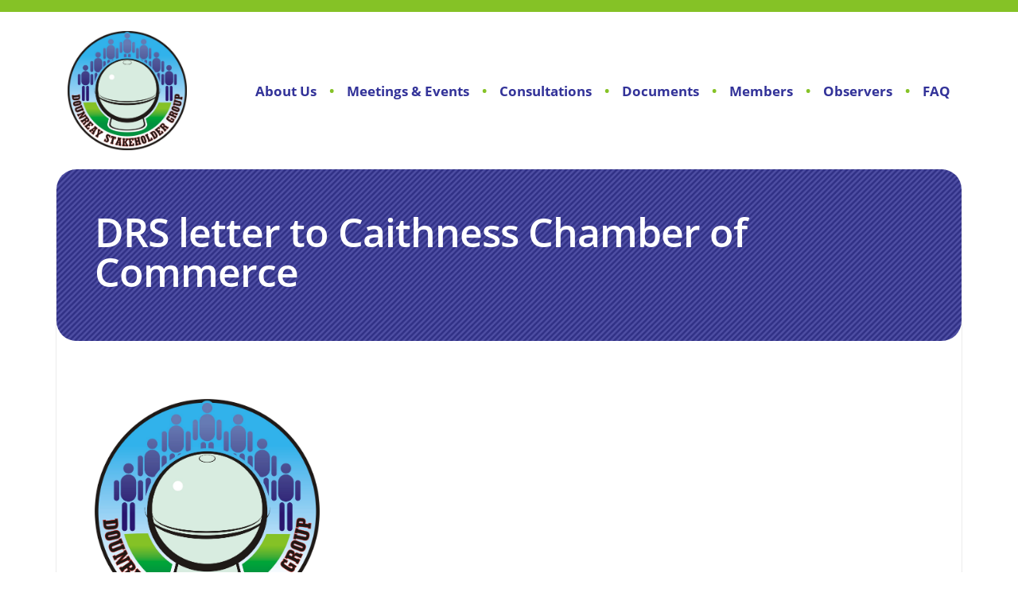

--- FILE ---
content_type: text/html; charset=UTF-8
request_url: https://www.dounreaystakeholdergroup.org/downloads/drs-letter-to-caithness-chamber-of-commerce/
body_size: 6249
content:
<!DOCTYPE html>
<html>
<head>
	<meta charset="utf-8">
	<meta http-equiv="X-UA-Compatible" content="IE=edge">
	
	<meta name="viewport" content="width=device-width, initial-scale=1, shrink-to-fit=no">
	<meta name='robots' content='index, follow, max-image-preview:large, max-snippet:-1, max-video-preview:-1' />

	<!-- This site is optimized with the Yoast SEO plugin v26.8 - https://yoast.com/product/yoast-seo-wordpress/ -->
	<title>DRS letter to Caithness Chamber of Commerce - Dounreay Stakeholder Group</title>
	<meta name="description" content="DSG(2020)C057" />
	<link rel="canonical" href="https://www.dounreaystakeholdergroup.org/downloads/drs-letter-to-caithness-chamber-of-commerce/" />
	<meta property="og:locale" content="en_GB" />
	<meta property="og:type" content="article" />
	<meta property="og:title" content="DRS letter to Caithness Chamber of Commerce - Dounreay Stakeholder Group" />
	<meta property="og:description" content="DSG(2020)C057" />
	<meta property="og:url" content="https://www.dounreaystakeholdergroup.org/downloads/drs-letter-to-caithness-chamber-of-commerce/" />
	<meta property="og:site_name" content="Dounreay Stakeholder Group" />
	<meta name="twitter:card" content="summary_large_image" />
	<script type="application/ld+json" class="yoast-schema-graph">{"@context":"https://schema.org","@graph":[{"@type":"WebPage","@id":"https://www.dounreaystakeholdergroup.org/downloads/drs-letter-to-caithness-chamber-of-commerce/","url":"https://www.dounreaystakeholdergroup.org/downloads/drs-letter-to-caithness-chamber-of-commerce/","name":"DRS letter to Caithness Chamber of Commerce - Dounreay Stakeholder Group","isPartOf":{"@id":"https://www.dounreaystakeholdergroup.org/#website"},"datePublished":"2021-02-05T11:27:45+00:00","description":"DSG(2020)C057","breadcrumb":{"@id":"https://www.dounreaystakeholdergroup.org/downloads/drs-letter-to-caithness-chamber-of-commerce/#breadcrumb"},"inLanguage":"en-GB","potentialAction":[{"@type":"ReadAction","target":["https://www.dounreaystakeholdergroup.org/downloads/drs-letter-to-caithness-chamber-of-commerce/"]}]},{"@type":"BreadcrumbList","@id":"https://www.dounreaystakeholdergroup.org/downloads/drs-letter-to-caithness-chamber-of-commerce/#breadcrumb","itemListElement":[{"@type":"ListItem","position":1,"name":"Home","item":"https://www.dounreaystakeholdergroup.org/"},{"@type":"ListItem","position":2,"name":"Documents","item":"https://www.dounreaystakeholdergroup.org/downloads/"},{"@type":"ListItem","position":3,"name":"DRS letter to Caithness Chamber of Commerce"}]},{"@type":"WebSite","@id":"https://www.dounreaystakeholdergroup.org/#website","url":"https://www.dounreaystakeholdergroup.org/","name":"Dounreay Stakeholder Group","description":"Just another WordPress site","publisher":{"@id":"https://www.dounreaystakeholdergroup.org/#organization"},"potentialAction":[{"@type":"SearchAction","target":{"@type":"EntryPoint","urlTemplate":"https://www.dounreaystakeholdergroup.org/?s={search_term_string}"},"query-input":{"@type":"PropertyValueSpecification","valueRequired":true,"valueName":"search_term_string"}}],"inLanguage":"en-GB"},{"@type":"Organization","@id":"https://www.dounreaystakeholdergroup.org/#organization","name":"Dounreay Stakeholder Group","url":"https://www.dounreaystakeholdergroup.org/","logo":{"@type":"ImageObject","inLanguage":"en-GB","@id":"https://www.dounreaystakeholdergroup.org/#/schema/logo/image/","url":"https://www.dounreaystakeholdergroup.org/wp-content/uploads/2019/06/Dounreay-Stakeholder-Group-Logo-K-1.jpg","contentUrl":"https://www.dounreaystakeholdergroup.org/wp-content/uploads/2019/06/Dounreay-Stakeholder-Group-Logo-K-1.jpg","width":1390,"height":1390,"caption":"Dounreay Stakeholder Group"},"image":{"@id":"https://www.dounreaystakeholdergroup.org/#/schema/logo/image/"}}]}</script>
	<!-- / Yoast SEO plugin. -->


<link rel='dns-prefetch' href='//ajax.googleapis.com' />
<link rel='dns-prefetch' href='//cdnjs.cloudflare.com' />
<link rel='dns-prefetch' href='//stackpath.bootstrapcdn.com' />
<link rel='dns-prefetch' href='//use.typekit.net' />
<link rel="alternate" title="oEmbed (JSON)" type="application/json+oembed" href="https://www.dounreaystakeholdergroup.org/wp-json/oembed/1.0/embed?url=https%3A%2F%2Fwww.dounreaystakeholdergroup.org%2Fdownloads%2Fdrs-letter-to-caithness-chamber-of-commerce%2F" />
<link rel="alternate" title="oEmbed (XML)" type="text/xml+oembed" href="https://www.dounreaystakeholdergroup.org/wp-json/oembed/1.0/embed?url=https%3A%2F%2Fwww.dounreaystakeholdergroup.org%2Fdownloads%2Fdrs-letter-to-caithness-chamber-of-commerce%2F&#038;format=xml" />
<style id='wp-img-auto-sizes-contain-inline-css' type='text/css'>
img:is([sizes=auto i],[sizes^="auto," i]){contain-intrinsic-size:3000px 1500px}
/*# sourceURL=wp-img-auto-sizes-contain-inline-css */
</style>
<style id='wp-emoji-styles-inline-css' type='text/css'>

	img.wp-smiley, img.emoji {
		display: inline !important;
		border: none !important;
		box-shadow: none !important;
		height: 1em !important;
		width: 1em !important;
		margin: 0 0.07em !important;
		vertical-align: -0.1em !important;
		background: none !important;
		padding: 0 !important;
	}
/*# sourceURL=wp-emoji-styles-inline-css */
</style>
<style id='wp-block-library-inline-css' type='text/css'>
:root{--wp-block-synced-color:#7a00df;--wp-block-synced-color--rgb:122,0,223;--wp-bound-block-color:var(--wp-block-synced-color);--wp-editor-canvas-background:#ddd;--wp-admin-theme-color:#007cba;--wp-admin-theme-color--rgb:0,124,186;--wp-admin-theme-color-darker-10:#006ba1;--wp-admin-theme-color-darker-10--rgb:0,107,160.5;--wp-admin-theme-color-darker-20:#005a87;--wp-admin-theme-color-darker-20--rgb:0,90,135;--wp-admin-border-width-focus:2px}@media (min-resolution:192dpi){:root{--wp-admin-border-width-focus:1.5px}}.wp-element-button{cursor:pointer}:root .has-very-light-gray-background-color{background-color:#eee}:root .has-very-dark-gray-background-color{background-color:#313131}:root .has-very-light-gray-color{color:#eee}:root .has-very-dark-gray-color{color:#313131}:root .has-vivid-green-cyan-to-vivid-cyan-blue-gradient-background{background:linear-gradient(135deg,#00d084,#0693e3)}:root .has-purple-crush-gradient-background{background:linear-gradient(135deg,#34e2e4,#4721fb 50%,#ab1dfe)}:root .has-hazy-dawn-gradient-background{background:linear-gradient(135deg,#faaca8,#dad0ec)}:root .has-subdued-olive-gradient-background{background:linear-gradient(135deg,#fafae1,#67a671)}:root .has-atomic-cream-gradient-background{background:linear-gradient(135deg,#fdd79a,#004a59)}:root .has-nightshade-gradient-background{background:linear-gradient(135deg,#330968,#31cdcf)}:root .has-midnight-gradient-background{background:linear-gradient(135deg,#020381,#2874fc)}:root{--wp--preset--font-size--normal:16px;--wp--preset--font-size--huge:42px}.has-regular-font-size{font-size:1em}.has-larger-font-size{font-size:2.625em}.has-normal-font-size{font-size:var(--wp--preset--font-size--normal)}.has-huge-font-size{font-size:var(--wp--preset--font-size--huge)}.has-text-align-center{text-align:center}.has-text-align-left{text-align:left}.has-text-align-right{text-align:right}.has-fit-text{white-space:nowrap!important}#end-resizable-editor-section{display:none}.aligncenter{clear:both}.items-justified-left{justify-content:flex-start}.items-justified-center{justify-content:center}.items-justified-right{justify-content:flex-end}.items-justified-space-between{justify-content:space-between}.screen-reader-text{border:0;clip-path:inset(50%);height:1px;margin:-1px;overflow:hidden;padding:0;position:absolute;width:1px;word-wrap:normal!important}.screen-reader-text:focus{background-color:#ddd;clip-path:none;color:#444;display:block;font-size:1em;height:auto;left:5px;line-height:normal;padding:15px 23px 14px;text-decoration:none;top:5px;width:auto;z-index:100000}html :where(.has-border-color){border-style:solid}html :where([style*=border-top-color]){border-top-style:solid}html :where([style*=border-right-color]){border-right-style:solid}html :where([style*=border-bottom-color]){border-bottom-style:solid}html :where([style*=border-left-color]){border-left-style:solid}html :where([style*=border-width]){border-style:solid}html :where([style*=border-top-width]){border-top-style:solid}html :where([style*=border-right-width]){border-right-style:solid}html :where([style*=border-bottom-width]){border-bottom-style:solid}html :where([style*=border-left-width]){border-left-style:solid}html :where(img[class*=wp-image-]){height:auto;max-width:100%}:where(figure){margin:0 0 1em}html :where(.is-position-sticky){--wp-admin--admin-bar--position-offset:var(--wp-admin--admin-bar--height,0px)}@media screen and (max-width:600px){html :where(.is-position-sticky){--wp-admin--admin-bar--position-offset:0px}}
/*wp_block_styles_on_demand_placeholder:6975b00e566e5*/
/*# sourceURL=wp-block-library-inline-css */
</style>
<style id='classic-theme-styles-inline-css' type='text/css'>
/*! This file is auto-generated */
.wp-block-button__link{color:#fff;background-color:#32373c;border-radius:9999px;box-shadow:none;text-decoration:none;padding:calc(.667em + 2px) calc(1.333em + 2px);font-size:1.125em}.wp-block-file__button{background:#32373c;color:#fff;text-decoration:none}
/*# sourceURL=/wp-includes/css/classic-themes.min.css */
</style>
<link rel='stylesheet' id='contact-form-7-css' href='https://www.dounreaystakeholdergroup.org/wp-content/plugins/contact-form-7/includes/css/styles.css?ver=6.1.4' type='text/css' media='all' />
<link rel='stylesheet' id='typekit-css' href='https://use.typekit.net/ilg0qqq.css' type='text/css' media='' />
<link rel='stylesheet' id='bootstrap-css' href='https://stackpath.bootstrapcdn.com/bootstrap/4.3.1/css/bootstrap.min.css?ver=4.3.1' type='text/css' media='' />
<script type="text/javascript" src="https://ajax.googleapis.com/ajax/libs/jquery/3.1.1/jquery.min.js?ver=3.1.1" id="jquery-js"></script>
<script type="text/javascript" src="https://cdnjs.cloudflare.com/ajax/libs/popper.js/1.14.7/umd/popper.min.js?ver=1.14.7" id="popper-js"></script>
<script type="text/javascript" src="https://stackpath.bootstrapcdn.com/bootstrap/4.3.1/js/bootstrap.min.js?ver=4.3.1" id="bootstrap-js"></script>
<link rel="https://api.w.org/" href="https://www.dounreaystakeholdergroup.org/wp-json/" /><link rel="EditURI" type="application/rsd+xml" title="RSD" href="https://www.dounreaystakeholdergroup.org/xmlrpc.php?rsd" />
<meta name="generator" content="WordPress 6.9" />
<link rel='shortlink' href='https://www.dounreaystakeholdergroup.org/?p=4128' />
	<link rel="stylesheet" href="https://www.dounreaystakeholdergroup.org/wp-content/themes/dsg/src/assets/css/all.min.css">
	<link rel="stylesheet" href="https://www.dounreaystakeholdergroup.org/wp-content/themes/dsg/src/assets/styles/style.css">
	<script src="https://www.dounreaystakeholdergroup.org/wp-content/themes/dsg/src/assets/scripts/script.js"></script>

	
	<!-- Global site tag (gtag.js) - Google Analytics -->
	<script async src="https://www.googletagmanager.com/gtag/js?id=UA-2774270-52"></script>
	<script>
	  window.dataLayer = window.dataLayer || [];
	  function gtag(){dataLayer.push(arguments);}
	  gtag('js', new Date());

	  gtag('config', 'UA-2774270-52');
	</script>

	<!-- Global site tag (gtag.js) - Google Analytics -->
	<script async src="https://www.googletagmanager.com/gtag/js?id=G-QVYGDNTNW0"></script>
	<script>
	  window.dataLayer = window.dataLayer || [];
	  function gtag(){dataLayer.push(arguments);}
	  gtag('js', new Date());

	  gtag('config', 'G-QVYGDNTNW0');
	</script>
	
		
</head>
<body class="min-h-100">
	<header id="page-header" class="bg-white">
		<!-- Mobile Navigation bar -->
		<nav class="navbar d-lg-none">
			<!-- Logo -->
			<a class="navbar-logo" href="/"><img id="navigation-mobile-img" src="/wp-content/uploads/2019/06/Dounreay-Stakeholder-Group-Logo-K-1.jpg" /></a>

			<!-- Burger Icon -->
			<button class="navbar-toggler" type="button" data-toggle="collapse" data-target="#navbarSupportedContent1" aria-controls="navbarSupportedContent1" aria-expanded="false" aria-label="Toggle navigation"><i class="fa fa-bars"></i></button>

			<!-- Navigation Links -->
			<div class="collapse navbar-collapse" id="navbarSupportedContent1">
				<ul id="menu-mobile-navigation" class="nav navbar-nav text-dsg-purple text-center"><li id="menu-item-8" class="menu-item menu-item-type-post_type menu-item-object-page menu-item-home menu-item-8"><a href="https://www.dounreaystakeholdergroup.org/">Home</a></li>
<li id="menu-item-11" class="menu-item menu-item-type-post_type menu-item-object-page menu-item-11"><a href="https://www.dounreaystakeholdergroup.org/about/">About Us</a></li>
<li id="menu-item-17" class="menu-item menu-item-type-post_type menu-item-object-page menu-item-17"><a href="https://www.dounreaystakeholdergroup.org/consultations/">Consultations</a></li>
<li id="menu-item-20" class="menu-item menu-item-type-post_type menu-item-object-page menu-item-20"><a href="https://www.dounreaystakeholdergroup.org/documents/">Documents</a></li>
<li id="menu-item-33" class="menu-item menu-item-type-post_type menu-item-object-page menu-item-33"><a href="https://www.dounreaystakeholdergroup.org/members/">Members</a></li>
<li id="menu-item-23" class="menu-item menu-item-type-post_type menu-item-object-page menu-item-23"><a href="https://www.dounreaystakeholdergroup.org/observers/">Observers</a></li>
<li id="menu-item-3388" class="menu-item menu-item-type-post_type menu-item-object-page menu-item-3388"><a href="https://www.dounreaystakeholdergroup.org/contact-us/">Contact Us</a></li>
<li id="menu-item-3918" class="menu-item menu-item-type-post_type menu-item-object-page menu-item-3918"><a href="https://www.dounreaystakeholdergroup.org/faq/">FAQ</a></li>
</ul>			</div>
		</nav>

		<!-- Navigation bar -->
		<nav id="navigation-bar" class="navbar navbar-expand-md overflow-hidden d-none d-lg-block">
			<div class="container" role="main">
				<!-- Logo -->
				<div class="col col-1 p-0">
					<a href="/"><img id="navigation-img" class="d-block" src="/wp-content/uploads/2019/06/Dounreay-Stakeholder-Group-Logo-K-1.jpg" /></a>
				</div>

				<!-- Navigation links -->
				<div class="col col-11 p-0">
					<ul id="menu-navigation" class="nav navbar-nav justify-content-end bullet-dsg-green text-dsg-purple"><li id="menu-item-30" class="menu-item menu-item-type-post_type menu-item-object-page menu-item-30"><a href="https://www.dounreaystakeholdergroup.org/about/">About Us</a></li>
<li id="menu-item-3401" class="menu-item menu-item-type-post_type_archive menu-item-object-events menu-item-3401"><a href="https://www.dounreaystakeholdergroup.org/events/">Meetings &#038; Events</a></li>
<li id="menu-item-28" class="menu-item menu-item-type-post_type menu-item-object-page menu-item-28"><a href="https://www.dounreaystakeholdergroup.org/consultations/">Consultations</a></li>
<li id="menu-item-27" class="menu-item menu-item-type-post_type menu-item-object-page menu-item-27"><a href="https://www.dounreaystakeholdergroup.org/documents/">Documents</a></li>
<li id="menu-item-35" class="menu-item menu-item-type-post_type menu-item-object-page menu-item-35"><a href="https://www.dounreaystakeholdergroup.org/members/">Members</a></li>
<li id="menu-item-26" class="menu-item menu-item-type-post_type menu-item-object-page menu-item-26"><a href="https://www.dounreaystakeholdergroup.org/observers/">Observers</a></li>
<li id="menu-item-3919" class="menu-item menu-item-type-post_type menu-item-object-page menu-item-3919"><a href="https://www.dounreaystakeholdergroup.org/faq/">FAQ</a></li>
</ul>				</div>
			</div>
		</nav>
	</header>
<!-- Main content -->
<div id="main" class="container" role="main">

	<!-- Header -->
	<div id="main-header" class="row bg-stripe-dsg-purple text-white overflow-hidden">
		<div class="col col-12 col-xs-12 col-sm-12 col-md-12 col-lg-12">
			<h1>DRS letter to Caithness Chamber of Commerce</h1>
		</div>
	</div>
	<!-- Header -->

	<!-- Body -->
	<div class="row body-column content-block overflow-hidden">
		<div class="col col-12 col-xs-12 col-sm-12 col-md-12 col-lg-4">
			<a class="text-center" href="/"><img class="w-100 rounded" src="/wp-content/uploads/2019/06/Dounreay-Stakeholder-Group-Logo-K-1.jpg" /></a>
		</div>
		<div class="col col-12 col-xs-12 col-sm-12 col-md-12 col-lg-8">

			
			
					</div>
	</div>
	<!-- Body -->
</div> <!-- main -->
<!-- footer -->
	<footer id="page-footer" class="bg-dsg-purple text-white border-left-0 border-right-0 border-bottom-0 overflow-hidden">
		<div class="container d-flex h-100" role="main">
			<!-- Footer Contents -->
			<div class="row align-self-center w-100">
				<div class="col col-6 p-0 text-left footer-text">
					&copy; Copyright 2007 - 2019, Dounreay Stakeholder Group. All rights reserved.
				</div>
				<div class="col col-6 p-0 text-right footer-text">
					Website design & build by <a href="https://navertech.digital/" rel="nofollow">Navertech Digital <img id="footer-img" src="/wp-content/uploads/2019/06/NTDigital-Logo-32-1.png" /></a>
				</div>
			</div>
			<!-- footer Contents -->
		</div>
	</footer>
	<script type="speculationrules">
{"prefetch":[{"source":"document","where":{"and":[{"href_matches":"/*"},{"not":{"href_matches":["/wp-*.php","/wp-admin/*","/wp-content/uploads/*","/wp-content/*","/wp-content/plugins/*","/wp-content/themes/dsg/*","/*\\?(.+)"]}},{"not":{"selector_matches":"a[rel~=\"nofollow\"]"}},{"not":{"selector_matches":".no-prefetch, .no-prefetch a"}}]},"eagerness":"conservative"}]}
</script>
<script type="text/javascript" src="https://www.dounreaystakeholdergroup.org/wp-includes/js/dist/hooks.min.js?ver=dd5603f07f9220ed27f1" id="wp-hooks-js"></script>
<script type="text/javascript" src="https://www.dounreaystakeholdergroup.org/wp-includes/js/dist/i18n.min.js?ver=c26c3dc7bed366793375" id="wp-i18n-js"></script>
<script type="text/javascript" id="wp-i18n-js-after">
/* <![CDATA[ */
wp.i18n.setLocaleData( { 'text direction\u0004ltr': [ 'ltr' ] } );
//# sourceURL=wp-i18n-js-after
/* ]]> */
</script>
<script type="text/javascript" src="https://www.dounreaystakeholdergroup.org/wp-content/plugins/contact-form-7/includes/swv/js/index.js?ver=6.1.4" id="swv-js"></script>
<script type="text/javascript" id="contact-form-7-js-before">
/* <![CDATA[ */
var wpcf7 = {
    "api": {
        "root": "https:\/\/www.dounreaystakeholdergroup.org\/wp-json\/",
        "namespace": "contact-form-7\/v1"
    }
};
//# sourceURL=contact-form-7-js-before
/* ]]> */
</script>
<script type="text/javascript" src="https://www.dounreaystakeholdergroup.org/wp-content/plugins/contact-form-7/includes/js/index.js?ver=6.1.4" id="contact-form-7-js"></script>
<script type="text/javascript" src="https://www.google.com/recaptcha/api.js?render=6LevmKoUAAAAAIrpDkcSThM6jZXdKcNWhxVQPxFR&amp;ver=3.0" id="google-recaptcha-js"></script>
<script type="text/javascript" src="https://www.dounreaystakeholdergroup.org/wp-includes/js/dist/vendor/wp-polyfill.min.js?ver=3.15.0" id="wp-polyfill-js"></script>
<script type="text/javascript" id="wpcf7-recaptcha-js-before">
/* <![CDATA[ */
var wpcf7_recaptcha = {
    "sitekey": "6LevmKoUAAAAAIrpDkcSThM6jZXdKcNWhxVQPxFR",
    "actions": {
        "homepage": "homepage",
        "contactform": "contactform"
    }
};
//# sourceURL=wpcf7-recaptcha-js-before
/* ]]> */
</script>
<script type="text/javascript" src="https://www.dounreaystakeholdergroup.org/wp-content/plugins/contact-form-7/modules/recaptcha/index.js?ver=6.1.4" id="wpcf7-recaptcha-js"></script>
<script id="wp-emoji-settings" type="application/json">
{"baseUrl":"https://s.w.org/images/core/emoji/17.0.2/72x72/","ext":".png","svgUrl":"https://s.w.org/images/core/emoji/17.0.2/svg/","svgExt":".svg","source":{"concatemoji":"https://www.dounreaystakeholdergroup.org/wp-includes/js/wp-emoji-release.min.js?ver=6.9"}}
</script>
<script type="module">
/* <![CDATA[ */
/*! This file is auto-generated */
const a=JSON.parse(document.getElementById("wp-emoji-settings").textContent),o=(window._wpemojiSettings=a,"wpEmojiSettingsSupports"),s=["flag","emoji"];function i(e){try{var t={supportTests:e,timestamp:(new Date).valueOf()};sessionStorage.setItem(o,JSON.stringify(t))}catch(e){}}function c(e,t,n){e.clearRect(0,0,e.canvas.width,e.canvas.height),e.fillText(t,0,0);t=new Uint32Array(e.getImageData(0,0,e.canvas.width,e.canvas.height).data);e.clearRect(0,0,e.canvas.width,e.canvas.height),e.fillText(n,0,0);const a=new Uint32Array(e.getImageData(0,0,e.canvas.width,e.canvas.height).data);return t.every((e,t)=>e===a[t])}function p(e,t){e.clearRect(0,0,e.canvas.width,e.canvas.height),e.fillText(t,0,0);var n=e.getImageData(16,16,1,1);for(let e=0;e<n.data.length;e++)if(0!==n.data[e])return!1;return!0}function u(e,t,n,a){switch(t){case"flag":return n(e,"\ud83c\udff3\ufe0f\u200d\u26a7\ufe0f","\ud83c\udff3\ufe0f\u200b\u26a7\ufe0f")?!1:!n(e,"\ud83c\udde8\ud83c\uddf6","\ud83c\udde8\u200b\ud83c\uddf6")&&!n(e,"\ud83c\udff4\udb40\udc67\udb40\udc62\udb40\udc65\udb40\udc6e\udb40\udc67\udb40\udc7f","\ud83c\udff4\u200b\udb40\udc67\u200b\udb40\udc62\u200b\udb40\udc65\u200b\udb40\udc6e\u200b\udb40\udc67\u200b\udb40\udc7f");case"emoji":return!a(e,"\ud83e\u1fac8")}return!1}function f(e,t,n,a){let r;const o=(r="undefined"!=typeof WorkerGlobalScope&&self instanceof WorkerGlobalScope?new OffscreenCanvas(300,150):document.createElement("canvas")).getContext("2d",{willReadFrequently:!0}),s=(o.textBaseline="top",o.font="600 32px Arial",{});return e.forEach(e=>{s[e]=t(o,e,n,a)}),s}function r(e){var t=document.createElement("script");t.src=e,t.defer=!0,document.head.appendChild(t)}a.supports={everything:!0,everythingExceptFlag:!0},new Promise(t=>{let n=function(){try{var e=JSON.parse(sessionStorage.getItem(o));if("object"==typeof e&&"number"==typeof e.timestamp&&(new Date).valueOf()<e.timestamp+604800&&"object"==typeof e.supportTests)return e.supportTests}catch(e){}return null}();if(!n){if("undefined"!=typeof Worker&&"undefined"!=typeof OffscreenCanvas&&"undefined"!=typeof URL&&URL.createObjectURL&&"undefined"!=typeof Blob)try{var e="postMessage("+f.toString()+"("+[JSON.stringify(s),u.toString(),c.toString(),p.toString()].join(",")+"));",a=new Blob([e],{type:"text/javascript"});const r=new Worker(URL.createObjectURL(a),{name:"wpTestEmojiSupports"});return void(r.onmessage=e=>{i(n=e.data),r.terminate(),t(n)})}catch(e){}i(n=f(s,u,c,p))}t(n)}).then(e=>{for(const n in e)a.supports[n]=e[n],a.supports.everything=a.supports.everything&&a.supports[n],"flag"!==n&&(a.supports.everythingExceptFlag=a.supports.everythingExceptFlag&&a.supports[n]);var t;a.supports.everythingExceptFlag=a.supports.everythingExceptFlag&&!a.supports.flag,a.supports.everything||((t=a.source||{}).concatemoji?r(t.concatemoji):t.wpemoji&&t.twemoji&&(r(t.twemoji),r(t.wpemoji)))});
//# sourceURL=https://www.dounreaystakeholdergroup.org/wp-includes/js/wp-emoji-loader.min.js
/* ]]> */
</script>
</body>
</html>


--- FILE ---
content_type: text/html; charset=utf-8
request_url: https://www.google.com/recaptcha/api2/anchor?ar=1&k=6LevmKoUAAAAAIrpDkcSThM6jZXdKcNWhxVQPxFR&co=aHR0cHM6Ly93d3cuZG91bnJlYXlzdGFrZWhvbGRlcmdyb3VwLm9yZzo0NDM.&hl=en&v=PoyoqOPhxBO7pBk68S4YbpHZ&size=invisible&anchor-ms=20000&execute-ms=30000&cb=1epo092i1r54
body_size: 48807
content:
<!DOCTYPE HTML><html dir="ltr" lang="en"><head><meta http-equiv="Content-Type" content="text/html; charset=UTF-8">
<meta http-equiv="X-UA-Compatible" content="IE=edge">
<title>reCAPTCHA</title>
<style type="text/css">
/* cyrillic-ext */
@font-face {
  font-family: 'Roboto';
  font-style: normal;
  font-weight: 400;
  font-stretch: 100%;
  src: url(//fonts.gstatic.com/s/roboto/v48/KFO7CnqEu92Fr1ME7kSn66aGLdTylUAMa3GUBHMdazTgWw.woff2) format('woff2');
  unicode-range: U+0460-052F, U+1C80-1C8A, U+20B4, U+2DE0-2DFF, U+A640-A69F, U+FE2E-FE2F;
}
/* cyrillic */
@font-face {
  font-family: 'Roboto';
  font-style: normal;
  font-weight: 400;
  font-stretch: 100%;
  src: url(//fonts.gstatic.com/s/roboto/v48/KFO7CnqEu92Fr1ME7kSn66aGLdTylUAMa3iUBHMdazTgWw.woff2) format('woff2');
  unicode-range: U+0301, U+0400-045F, U+0490-0491, U+04B0-04B1, U+2116;
}
/* greek-ext */
@font-face {
  font-family: 'Roboto';
  font-style: normal;
  font-weight: 400;
  font-stretch: 100%;
  src: url(//fonts.gstatic.com/s/roboto/v48/KFO7CnqEu92Fr1ME7kSn66aGLdTylUAMa3CUBHMdazTgWw.woff2) format('woff2');
  unicode-range: U+1F00-1FFF;
}
/* greek */
@font-face {
  font-family: 'Roboto';
  font-style: normal;
  font-weight: 400;
  font-stretch: 100%;
  src: url(//fonts.gstatic.com/s/roboto/v48/KFO7CnqEu92Fr1ME7kSn66aGLdTylUAMa3-UBHMdazTgWw.woff2) format('woff2');
  unicode-range: U+0370-0377, U+037A-037F, U+0384-038A, U+038C, U+038E-03A1, U+03A3-03FF;
}
/* math */
@font-face {
  font-family: 'Roboto';
  font-style: normal;
  font-weight: 400;
  font-stretch: 100%;
  src: url(//fonts.gstatic.com/s/roboto/v48/KFO7CnqEu92Fr1ME7kSn66aGLdTylUAMawCUBHMdazTgWw.woff2) format('woff2');
  unicode-range: U+0302-0303, U+0305, U+0307-0308, U+0310, U+0312, U+0315, U+031A, U+0326-0327, U+032C, U+032F-0330, U+0332-0333, U+0338, U+033A, U+0346, U+034D, U+0391-03A1, U+03A3-03A9, U+03B1-03C9, U+03D1, U+03D5-03D6, U+03F0-03F1, U+03F4-03F5, U+2016-2017, U+2034-2038, U+203C, U+2040, U+2043, U+2047, U+2050, U+2057, U+205F, U+2070-2071, U+2074-208E, U+2090-209C, U+20D0-20DC, U+20E1, U+20E5-20EF, U+2100-2112, U+2114-2115, U+2117-2121, U+2123-214F, U+2190, U+2192, U+2194-21AE, U+21B0-21E5, U+21F1-21F2, U+21F4-2211, U+2213-2214, U+2216-22FF, U+2308-230B, U+2310, U+2319, U+231C-2321, U+2336-237A, U+237C, U+2395, U+239B-23B7, U+23D0, U+23DC-23E1, U+2474-2475, U+25AF, U+25B3, U+25B7, U+25BD, U+25C1, U+25CA, U+25CC, U+25FB, U+266D-266F, U+27C0-27FF, U+2900-2AFF, U+2B0E-2B11, U+2B30-2B4C, U+2BFE, U+3030, U+FF5B, U+FF5D, U+1D400-1D7FF, U+1EE00-1EEFF;
}
/* symbols */
@font-face {
  font-family: 'Roboto';
  font-style: normal;
  font-weight: 400;
  font-stretch: 100%;
  src: url(//fonts.gstatic.com/s/roboto/v48/KFO7CnqEu92Fr1ME7kSn66aGLdTylUAMaxKUBHMdazTgWw.woff2) format('woff2');
  unicode-range: U+0001-000C, U+000E-001F, U+007F-009F, U+20DD-20E0, U+20E2-20E4, U+2150-218F, U+2190, U+2192, U+2194-2199, U+21AF, U+21E6-21F0, U+21F3, U+2218-2219, U+2299, U+22C4-22C6, U+2300-243F, U+2440-244A, U+2460-24FF, U+25A0-27BF, U+2800-28FF, U+2921-2922, U+2981, U+29BF, U+29EB, U+2B00-2BFF, U+4DC0-4DFF, U+FFF9-FFFB, U+10140-1018E, U+10190-1019C, U+101A0, U+101D0-101FD, U+102E0-102FB, U+10E60-10E7E, U+1D2C0-1D2D3, U+1D2E0-1D37F, U+1F000-1F0FF, U+1F100-1F1AD, U+1F1E6-1F1FF, U+1F30D-1F30F, U+1F315, U+1F31C, U+1F31E, U+1F320-1F32C, U+1F336, U+1F378, U+1F37D, U+1F382, U+1F393-1F39F, U+1F3A7-1F3A8, U+1F3AC-1F3AF, U+1F3C2, U+1F3C4-1F3C6, U+1F3CA-1F3CE, U+1F3D4-1F3E0, U+1F3ED, U+1F3F1-1F3F3, U+1F3F5-1F3F7, U+1F408, U+1F415, U+1F41F, U+1F426, U+1F43F, U+1F441-1F442, U+1F444, U+1F446-1F449, U+1F44C-1F44E, U+1F453, U+1F46A, U+1F47D, U+1F4A3, U+1F4B0, U+1F4B3, U+1F4B9, U+1F4BB, U+1F4BF, U+1F4C8-1F4CB, U+1F4D6, U+1F4DA, U+1F4DF, U+1F4E3-1F4E6, U+1F4EA-1F4ED, U+1F4F7, U+1F4F9-1F4FB, U+1F4FD-1F4FE, U+1F503, U+1F507-1F50B, U+1F50D, U+1F512-1F513, U+1F53E-1F54A, U+1F54F-1F5FA, U+1F610, U+1F650-1F67F, U+1F687, U+1F68D, U+1F691, U+1F694, U+1F698, U+1F6AD, U+1F6B2, U+1F6B9-1F6BA, U+1F6BC, U+1F6C6-1F6CF, U+1F6D3-1F6D7, U+1F6E0-1F6EA, U+1F6F0-1F6F3, U+1F6F7-1F6FC, U+1F700-1F7FF, U+1F800-1F80B, U+1F810-1F847, U+1F850-1F859, U+1F860-1F887, U+1F890-1F8AD, U+1F8B0-1F8BB, U+1F8C0-1F8C1, U+1F900-1F90B, U+1F93B, U+1F946, U+1F984, U+1F996, U+1F9E9, U+1FA00-1FA6F, U+1FA70-1FA7C, U+1FA80-1FA89, U+1FA8F-1FAC6, U+1FACE-1FADC, U+1FADF-1FAE9, U+1FAF0-1FAF8, U+1FB00-1FBFF;
}
/* vietnamese */
@font-face {
  font-family: 'Roboto';
  font-style: normal;
  font-weight: 400;
  font-stretch: 100%;
  src: url(//fonts.gstatic.com/s/roboto/v48/KFO7CnqEu92Fr1ME7kSn66aGLdTylUAMa3OUBHMdazTgWw.woff2) format('woff2');
  unicode-range: U+0102-0103, U+0110-0111, U+0128-0129, U+0168-0169, U+01A0-01A1, U+01AF-01B0, U+0300-0301, U+0303-0304, U+0308-0309, U+0323, U+0329, U+1EA0-1EF9, U+20AB;
}
/* latin-ext */
@font-face {
  font-family: 'Roboto';
  font-style: normal;
  font-weight: 400;
  font-stretch: 100%;
  src: url(//fonts.gstatic.com/s/roboto/v48/KFO7CnqEu92Fr1ME7kSn66aGLdTylUAMa3KUBHMdazTgWw.woff2) format('woff2');
  unicode-range: U+0100-02BA, U+02BD-02C5, U+02C7-02CC, U+02CE-02D7, U+02DD-02FF, U+0304, U+0308, U+0329, U+1D00-1DBF, U+1E00-1E9F, U+1EF2-1EFF, U+2020, U+20A0-20AB, U+20AD-20C0, U+2113, U+2C60-2C7F, U+A720-A7FF;
}
/* latin */
@font-face {
  font-family: 'Roboto';
  font-style: normal;
  font-weight: 400;
  font-stretch: 100%;
  src: url(//fonts.gstatic.com/s/roboto/v48/KFO7CnqEu92Fr1ME7kSn66aGLdTylUAMa3yUBHMdazQ.woff2) format('woff2');
  unicode-range: U+0000-00FF, U+0131, U+0152-0153, U+02BB-02BC, U+02C6, U+02DA, U+02DC, U+0304, U+0308, U+0329, U+2000-206F, U+20AC, U+2122, U+2191, U+2193, U+2212, U+2215, U+FEFF, U+FFFD;
}
/* cyrillic-ext */
@font-face {
  font-family: 'Roboto';
  font-style: normal;
  font-weight: 500;
  font-stretch: 100%;
  src: url(//fonts.gstatic.com/s/roboto/v48/KFO7CnqEu92Fr1ME7kSn66aGLdTylUAMa3GUBHMdazTgWw.woff2) format('woff2');
  unicode-range: U+0460-052F, U+1C80-1C8A, U+20B4, U+2DE0-2DFF, U+A640-A69F, U+FE2E-FE2F;
}
/* cyrillic */
@font-face {
  font-family: 'Roboto';
  font-style: normal;
  font-weight: 500;
  font-stretch: 100%;
  src: url(//fonts.gstatic.com/s/roboto/v48/KFO7CnqEu92Fr1ME7kSn66aGLdTylUAMa3iUBHMdazTgWw.woff2) format('woff2');
  unicode-range: U+0301, U+0400-045F, U+0490-0491, U+04B0-04B1, U+2116;
}
/* greek-ext */
@font-face {
  font-family: 'Roboto';
  font-style: normal;
  font-weight: 500;
  font-stretch: 100%;
  src: url(//fonts.gstatic.com/s/roboto/v48/KFO7CnqEu92Fr1ME7kSn66aGLdTylUAMa3CUBHMdazTgWw.woff2) format('woff2');
  unicode-range: U+1F00-1FFF;
}
/* greek */
@font-face {
  font-family: 'Roboto';
  font-style: normal;
  font-weight: 500;
  font-stretch: 100%;
  src: url(//fonts.gstatic.com/s/roboto/v48/KFO7CnqEu92Fr1ME7kSn66aGLdTylUAMa3-UBHMdazTgWw.woff2) format('woff2');
  unicode-range: U+0370-0377, U+037A-037F, U+0384-038A, U+038C, U+038E-03A1, U+03A3-03FF;
}
/* math */
@font-face {
  font-family: 'Roboto';
  font-style: normal;
  font-weight: 500;
  font-stretch: 100%;
  src: url(//fonts.gstatic.com/s/roboto/v48/KFO7CnqEu92Fr1ME7kSn66aGLdTylUAMawCUBHMdazTgWw.woff2) format('woff2');
  unicode-range: U+0302-0303, U+0305, U+0307-0308, U+0310, U+0312, U+0315, U+031A, U+0326-0327, U+032C, U+032F-0330, U+0332-0333, U+0338, U+033A, U+0346, U+034D, U+0391-03A1, U+03A3-03A9, U+03B1-03C9, U+03D1, U+03D5-03D6, U+03F0-03F1, U+03F4-03F5, U+2016-2017, U+2034-2038, U+203C, U+2040, U+2043, U+2047, U+2050, U+2057, U+205F, U+2070-2071, U+2074-208E, U+2090-209C, U+20D0-20DC, U+20E1, U+20E5-20EF, U+2100-2112, U+2114-2115, U+2117-2121, U+2123-214F, U+2190, U+2192, U+2194-21AE, U+21B0-21E5, U+21F1-21F2, U+21F4-2211, U+2213-2214, U+2216-22FF, U+2308-230B, U+2310, U+2319, U+231C-2321, U+2336-237A, U+237C, U+2395, U+239B-23B7, U+23D0, U+23DC-23E1, U+2474-2475, U+25AF, U+25B3, U+25B7, U+25BD, U+25C1, U+25CA, U+25CC, U+25FB, U+266D-266F, U+27C0-27FF, U+2900-2AFF, U+2B0E-2B11, U+2B30-2B4C, U+2BFE, U+3030, U+FF5B, U+FF5D, U+1D400-1D7FF, U+1EE00-1EEFF;
}
/* symbols */
@font-face {
  font-family: 'Roboto';
  font-style: normal;
  font-weight: 500;
  font-stretch: 100%;
  src: url(//fonts.gstatic.com/s/roboto/v48/KFO7CnqEu92Fr1ME7kSn66aGLdTylUAMaxKUBHMdazTgWw.woff2) format('woff2');
  unicode-range: U+0001-000C, U+000E-001F, U+007F-009F, U+20DD-20E0, U+20E2-20E4, U+2150-218F, U+2190, U+2192, U+2194-2199, U+21AF, U+21E6-21F0, U+21F3, U+2218-2219, U+2299, U+22C4-22C6, U+2300-243F, U+2440-244A, U+2460-24FF, U+25A0-27BF, U+2800-28FF, U+2921-2922, U+2981, U+29BF, U+29EB, U+2B00-2BFF, U+4DC0-4DFF, U+FFF9-FFFB, U+10140-1018E, U+10190-1019C, U+101A0, U+101D0-101FD, U+102E0-102FB, U+10E60-10E7E, U+1D2C0-1D2D3, U+1D2E0-1D37F, U+1F000-1F0FF, U+1F100-1F1AD, U+1F1E6-1F1FF, U+1F30D-1F30F, U+1F315, U+1F31C, U+1F31E, U+1F320-1F32C, U+1F336, U+1F378, U+1F37D, U+1F382, U+1F393-1F39F, U+1F3A7-1F3A8, U+1F3AC-1F3AF, U+1F3C2, U+1F3C4-1F3C6, U+1F3CA-1F3CE, U+1F3D4-1F3E0, U+1F3ED, U+1F3F1-1F3F3, U+1F3F5-1F3F7, U+1F408, U+1F415, U+1F41F, U+1F426, U+1F43F, U+1F441-1F442, U+1F444, U+1F446-1F449, U+1F44C-1F44E, U+1F453, U+1F46A, U+1F47D, U+1F4A3, U+1F4B0, U+1F4B3, U+1F4B9, U+1F4BB, U+1F4BF, U+1F4C8-1F4CB, U+1F4D6, U+1F4DA, U+1F4DF, U+1F4E3-1F4E6, U+1F4EA-1F4ED, U+1F4F7, U+1F4F9-1F4FB, U+1F4FD-1F4FE, U+1F503, U+1F507-1F50B, U+1F50D, U+1F512-1F513, U+1F53E-1F54A, U+1F54F-1F5FA, U+1F610, U+1F650-1F67F, U+1F687, U+1F68D, U+1F691, U+1F694, U+1F698, U+1F6AD, U+1F6B2, U+1F6B9-1F6BA, U+1F6BC, U+1F6C6-1F6CF, U+1F6D3-1F6D7, U+1F6E0-1F6EA, U+1F6F0-1F6F3, U+1F6F7-1F6FC, U+1F700-1F7FF, U+1F800-1F80B, U+1F810-1F847, U+1F850-1F859, U+1F860-1F887, U+1F890-1F8AD, U+1F8B0-1F8BB, U+1F8C0-1F8C1, U+1F900-1F90B, U+1F93B, U+1F946, U+1F984, U+1F996, U+1F9E9, U+1FA00-1FA6F, U+1FA70-1FA7C, U+1FA80-1FA89, U+1FA8F-1FAC6, U+1FACE-1FADC, U+1FADF-1FAE9, U+1FAF0-1FAF8, U+1FB00-1FBFF;
}
/* vietnamese */
@font-face {
  font-family: 'Roboto';
  font-style: normal;
  font-weight: 500;
  font-stretch: 100%;
  src: url(//fonts.gstatic.com/s/roboto/v48/KFO7CnqEu92Fr1ME7kSn66aGLdTylUAMa3OUBHMdazTgWw.woff2) format('woff2');
  unicode-range: U+0102-0103, U+0110-0111, U+0128-0129, U+0168-0169, U+01A0-01A1, U+01AF-01B0, U+0300-0301, U+0303-0304, U+0308-0309, U+0323, U+0329, U+1EA0-1EF9, U+20AB;
}
/* latin-ext */
@font-face {
  font-family: 'Roboto';
  font-style: normal;
  font-weight: 500;
  font-stretch: 100%;
  src: url(//fonts.gstatic.com/s/roboto/v48/KFO7CnqEu92Fr1ME7kSn66aGLdTylUAMa3KUBHMdazTgWw.woff2) format('woff2');
  unicode-range: U+0100-02BA, U+02BD-02C5, U+02C7-02CC, U+02CE-02D7, U+02DD-02FF, U+0304, U+0308, U+0329, U+1D00-1DBF, U+1E00-1E9F, U+1EF2-1EFF, U+2020, U+20A0-20AB, U+20AD-20C0, U+2113, U+2C60-2C7F, U+A720-A7FF;
}
/* latin */
@font-face {
  font-family: 'Roboto';
  font-style: normal;
  font-weight: 500;
  font-stretch: 100%;
  src: url(//fonts.gstatic.com/s/roboto/v48/KFO7CnqEu92Fr1ME7kSn66aGLdTylUAMa3yUBHMdazQ.woff2) format('woff2');
  unicode-range: U+0000-00FF, U+0131, U+0152-0153, U+02BB-02BC, U+02C6, U+02DA, U+02DC, U+0304, U+0308, U+0329, U+2000-206F, U+20AC, U+2122, U+2191, U+2193, U+2212, U+2215, U+FEFF, U+FFFD;
}
/* cyrillic-ext */
@font-face {
  font-family: 'Roboto';
  font-style: normal;
  font-weight: 900;
  font-stretch: 100%;
  src: url(//fonts.gstatic.com/s/roboto/v48/KFO7CnqEu92Fr1ME7kSn66aGLdTylUAMa3GUBHMdazTgWw.woff2) format('woff2');
  unicode-range: U+0460-052F, U+1C80-1C8A, U+20B4, U+2DE0-2DFF, U+A640-A69F, U+FE2E-FE2F;
}
/* cyrillic */
@font-face {
  font-family: 'Roboto';
  font-style: normal;
  font-weight: 900;
  font-stretch: 100%;
  src: url(//fonts.gstatic.com/s/roboto/v48/KFO7CnqEu92Fr1ME7kSn66aGLdTylUAMa3iUBHMdazTgWw.woff2) format('woff2');
  unicode-range: U+0301, U+0400-045F, U+0490-0491, U+04B0-04B1, U+2116;
}
/* greek-ext */
@font-face {
  font-family: 'Roboto';
  font-style: normal;
  font-weight: 900;
  font-stretch: 100%;
  src: url(//fonts.gstatic.com/s/roboto/v48/KFO7CnqEu92Fr1ME7kSn66aGLdTylUAMa3CUBHMdazTgWw.woff2) format('woff2');
  unicode-range: U+1F00-1FFF;
}
/* greek */
@font-face {
  font-family: 'Roboto';
  font-style: normal;
  font-weight: 900;
  font-stretch: 100%;
  src: url(//fonts.gstatic.com/s/roboto/v48/KFO7CnqEu92Fr1ME7kSn66aGLdTylUAMa3-UBHMdazTgWw.woff2) format('woff2');
  unicode-range: U+0370-0377, U+037A-037F, U+0384-038A, U+038C, U+038E-03A1, U+03A3-03FF;
}
/* math */
@font-face {
  font-family: 'Roboto';
  font-style: normal;
  font-weight: 900;
  font-stretch: 100%;
  src: url(//fonts.gstatic.com/s/roboto/v48/KFO7CnqEu92Fr1ME7kSn66aGLdTylUAMawCUBHMdazTgWw.woff2) format('woff2');
  unicode-range: U+0302-0303, U+0305, U+0307-0308, U+0310, U+0312, U+0315, U+031A, U+0326-0327, U+032C, U+032F-0330, U+0332-0333, U+0338, U+033A, U+0346, U+034D, U+0391-03A1, U+03A3-03A9, U+03B1-03C9, U+03D1, U+03D5-03D6, U+03F0-03F1, U+03F4-03F5, U+2016-2017, U+2034-2038, U+203C, U+2040, U+2043, U+2047, U+2050, U+2057, U+205F, U+2070-2071, U+2074-208E, U+2090-209C, U+20D0-20DC, U+20E1, U+20E5-20EF, U+2100-2112, U+2114-2115, U+2117-2121, U+2123-214F, U+2190, U+2192, U+2194-21AE, U+21B0-21E5, U+21F1-21F2, U+21F4-2211, U+2213-2214, U+2216-22FF, U+2308-230B, U+2310, U+2319, U+231C-2321, U+2336-237A, U+237C, U+2395, U+239B-23B7, U+23D0, U+23DC-23E1, U+2474-2475, U+25AF, U+25B3, U+25B7, U+25BD, U+25C1, U+25CA, U+25CC, U+25FB, U+266D-266F, U+27C0-27FF, U+2900-2AFF, U+2B0E-2B11, U+2B30-2B4C, U+2BFE, U+3030, U+FF5B, U+FF5D, U+1D400-1D7FF, U+1EE00-1EEFF;
}
/* symbols */
@font-face {
  font-family: 'Roboto';
  font-style: normal;
  font-weight: 900;
  font-stretch: 100%;
  src: url(//fonts.gstatic.com/s/roboto/v48/KFO7CnqEu92Fr1ME7kSn66aGLdTylUAMaxKUBHMdazTgWw.woff2) format('woff2');
  unicode-range: U+0001-000C, U+000E-001F, U+007F-009F, U+20DD-20E0, U+20E2-20E4, U+2150-218F, U+2190, U+2192, U+2194-2199, U+21AF, U+21E6-21F0, U+21F3, U+2218-2219, U+2299, U+22C4-22C6, U+2300-243F, U+2440-244A, U+2460-24FF, U+25A0-27BF, U+2800-28FF, U+2921-2922, U+2981, U+29BF, U+29EB, U+2B00-2BFF, U+4DC0-4DFF, U+FFF9-FFFB, U+10140-1018E, U+10190-1019C, U+101A0, U+101D0-101FD, U+102E0-102FB, U+10E60-10E7E, U+1D2C0-1D2D3, U+1D2E0-1D37F, U+1F000-1F0FF, U+1F100-1F1AD, U+1F1E6-1F1FF, U+1F30D-1F30F, U+1F315, U+1F31C, U+1F31E, U+1F320-1F32C, U+1F336, U+1F378, U+1F37D, U+1F382, U+1F393-1F39F, U+1F3A7-1F3A8, U+1F3AC-1F3AF, U+1F3C2, U+1F3C4-1F3C6, U+1F3CA-1F3CE, U+1F3D4-1F3E0, U+1F3ED, U+1F3F1-1F3F3, U+1F3F5-1F3F7, U+1F408, U+1F415, U+1F41F, U+1F426, U+1F43F, U+1F441-1F442, U+1F444, U+1F446-1F449, U+1F44C-1F44E, U+1F453, U+1F46A, U+1F47D, U+1F4A3, U+1F4B0, U+1F4B3, U+1F4B9, U+1F4BB, U+1F4BF, U+1F4C8-1F4CB, U+1F4D6, U+1F4DA, U+1F4DF, U+1F4E3-1F4E6, U+1F4EA-1F4ED, U+1F4F7, U+1F4F9-1F4FB, U+1F4FD-1F4FE, U+1F503, U+1F507-1F50B, U+1F50D, U+1F512-1F513, U+1F53E-1F54A, U+1F54F-1F5FA, U+1F610, U+1F650-1F67F, U+1F687, U+1F68D, U+1F691, U+1F694, U+1F698, U+1F6AD, U+1F6B2, U+1F6B9-1F6BA, U+1F6BC, U+1F6C6-1F6CF, U+1F6D3-1F6D7, U+1F6E0-1F6EA, U+1F6F0-1F6F3, U+1F6F7-1F6FC, U+1F700-1F7FF, U+1F800-1F80B, U+1F810-1F847, U+1F850-1F859, U+1F860-1F887, U+1F890-1F8AD, U+1F8B0-1F8BB, U+1F8C0-1F8C1, U+1F900-1F90B, U+1F93B, U+1F946, U+1F984, U+1F996, U+1F9E9, U+1FA00-1FA6F, U+1FA70-1FA7C, U+1FA80-1FA89, U+1FA8F-1FAC6, U+1FACE-1FADC, U+1FADF-1FAE9, U+1FAF0-1FAF8, U+1FB00-1FBFF;
}
/* vietnamese */
@font-face {
  font-family: 'Roboto';
  font-style: normal;
  font-weight: 900;
  font-stretch: 100%;
  src: url(//fonts.gstatic.com/s/roboto/v48/KFO7CnqEu92Fr1ME7kSn66aGLdTylUAMa3OUBHMdazTgWw.woff2) format('woff2');
  unicode-range: U+0102-0103, U+0110-0111, U+0128-0129, U+0168-0169, U+01A0-01A1, U+01AF-01B0, U+0300-0301, U+0303-0304, U+0308-0309, U+0323, U+0329, U+1EA0-1EF9, U+20AB;
}
/* latin-ext */
@font-face {
  font-family: 'Roboto';
  font-style: normal;
  font-weight: 900;
  font-stretch: 100%;
  src: url(//fonts.gstatic.com/s/roboto/v48/KFO7CnqEu92Fr1ME7kSn66aGLdTylUAMa3KUBHMdazTgWw.woff2) format('woff2');
  unicode-range: U+0100-02BA, U+02BD-02C5, U+02C7-02CC, U+02CE-02D7, U+02DD-02FF, U+0304, U+0308, U+0329, U+1D00-1DBF, U+1E00-1E9F, U+1EF2-1EFF, U+2020, U+20A0-20AB, U+20AD-20C0, U+2113, U+2C60-2C7F, U+A720-A7FF;
}
/* latin */
@font-face {
  font-family: 'Roboto';
  font-style: normal;
  font-weight: 900;
  font-stretch: 100%;
  src: url(//fonts.gstatic.com/s/roboto/v48/KFO7CnqEu92Fr1ME7kSn66aGLdTylUAMa3yUBHMdazQ.woff2) format('woff2');
  unicode-range: U+0000-00FF, U+0131, U+0152-0153, U+02BB-02BC, U+02C6, U+02DA, U+02DC, U+0304, U+0308, U+0329, U+2000-206F, U+20AC, U+2122, U+2191, U+2193, U+2212, U+2215, U+FEFF, U+FFFD;
}

</style>
<link rel="stylesheet" type="text/css" href="https://www.gstatic.com/recaptcha/releases/PoyoqOPhxBO7pBk68S4YbpHZ/styles__ltr.css">
<script nonce="TbJ6eNlhfNI7ZixAZmm0Rw" type="text/javascript">window['__recaptcha_api'] = 'https://www.google.com/recaptcha/api2/';</script>
<script type="text/javascript" src="https://www.gstatic.com/recaptcha/releases/PoyoqOPhxBO7pBk68S4YbpHZ/recaptcha__en.js" nonce="TbJ6eNlhfNI7ZixAZmm0Rw">
      
    </script></head>
<body><div id="rc-anchor-alert" class="rc-anchor-alert"></div>
<input type="hidden" id="recaptcha-token" value="[base64]">
<script type="text/javascript" nonce="TbJ6eNlhfNI7ZixAZmm0Rw">
      recaptcha.anchor.Main.init("[\x22ainput\x22,[\x22bgdata\x22,\x22\x22,\[base64]/[base64]/[base64]/ZyhXLGgpOnEoW04sMjEsbF0sVywwKSxoKSxmYWxzZSxmYWxzZSl9Y2F0Y2goayl7RygzNTgsVyk/[base64]/[base64]/[base64]/[base64]/[base64]/[base64]/[base64]/bmV3IEJbT10oRFswXSk6dz09Mj9uZXcgQltPXShEWzBdLERbMV0pOnc9PTM/bmV3IEJbT10oRFswXSxEWzFdLERbMl0pOnc9PTQ/[base64]/[base64]/[base64]/[base64]/[base64]\\u003d\x22,\[base64]\\u003d\x22,\x22YcK5wow7S8Kpw5ArwqnCsR0Vwptmw4nDgBPDljshJcOKFMOEcw1zwoMhdsKYHMOcZxp7OGDDvQ3DslrCgx/[base64]/CvsKELMKgA8OaLwZfwqtwW8OBOm8XwoLDtwLDumt3wqpuDC7DisKXHWt/DDjDp8OWwpcAMcKWw5/[base64]/CgjfCoMO6wpPDggvDksKRwodWw59Lw70Ow5YeKSvCuTPDpXcMw6XCmy5tL8OcwrUbwrp5BsKNw4jCjMOGHsKZwqjDthvCriTCkgzDiMKjJR8Kwrl/dHwewrDDjV4BFj7CjcKbH8KEAVHDssOrWcOtXMKYXUXDsgvCmMOjaW8ofsOeYcKlwqnDv1rDl3UTwr7DmsOHc8OMw6nCn1fDsMOdw7vDoMKWGsOuwqXDszBVw6RjB8Kzw4fDvnlybXnDvBtDw4vCqsK4csOTw4LDg8KeMsKAw6R/WcO/cMK0BsKfCmIewq15wr9fwopMwpfDpkBSwrhAdX7CimsHwp7DlMOBBxwRam9pVw/DoMOgwr3DmApow6cEAQp9JERiwr0TRUImNWkVBF3Cii5Nw5PDqTDCqcKJw4PCvHJdClU2wrTDrGXCqsO+w6hdw7Jnw5HDj8KEwqYbSAzCpsK5wpIrwqJpwrrCvcK/w5TDmmF0ZSB+w5FLC34ASjPDq8KIwrVoRWVyY0ctwrPCjEDDpkjDhj7CgSHDs8K5Yw4Vw4XDgzlEw7HCssOGEjvDtMOJaMK/[base64]/S8KFwoIMwrfDuW7CncKfQCQULjDDnsKVWMOYwqDDtcKmew/CkwfDpl9XwqjCl8OEw6o/wovDglXDnUTDsjdbRycUJsKRUMO0VMK3w6AZwocJBCHDnkdvw6VaMljDiMOlwqx+TcKBwrE1W1tWwp5dw7IlTMOCZAvDiXIEfcO/MjghO8KLwp4qw7fDusOEWwLDkyjDjhLCucO9Gj/CicOGw5zDiEnCtsObw4/[base64]/[base64]/[base64]/CosKNXDrCuMObNllgPcOHw7tmWitqJULCncK3cHQgBATCs3c3w6XCkwN2wpfCpR/[base64]/w7ETwrPDisKhVcOlK8O9wq1wwrzCh33CgcOxLWRVYMOXCcKydnlafU7CgcOHVMK9w6UwGsKRwqR4w4R/[base64]/VsOZw6TDlDoowrdMw5zDlBBZwqTDlWDDnMKLw5fDlsONwrrCvcKaccOrLMKwGsOow6JKwpoqw78swqzCrsOdw4wLfMKpWXHCri/CnF/DksKSwpzDo1HCj8KyaRdXYDvCnz7DjMO+I8K4WTnCmcKZGn4JB8OQXXTCgcKbG8KCw6NhcUIcwqbDisKzw6bCoR4ow57CtcOIH8KneMOUdCLCpU9PX3nDom/Ct1jDnHIfw61gYMO2woJ/E8OrMMOqBMOFw6dvOhPDkcKiw6JuPcORwoxKwqnCvDVTwoTDpRlWImRZJV/CvMKbw7ggw7jDgsOswqEjw4fCvBclw5EBEcKBS8KvNsKywqrCtcObEUHCphpLw5gzw7lKwoA5wppENcO3worCuBR9TcKxFybCrsKrCGzCqhh+eRPDlRPDrRvDlcKGwqk/[base64]/CjcKrwpY/w4jDmnXDgksLGyskXhjCu8KCw4YgWMO4w4Jxwq4Rw4YjQcKjw6HCsMOCQhBND8OgwpR3w5LCrDpkO8O3FVvDg8KkE8KsIMKFwokLwpcRfsOxOMOhT8OMw7nDkcKJw6/Cp8O3KxXChsOgwr0Cw5fDiRN/wphpwrvDjzQswrnCm2xcwqjDk8KLExYKP8KuwqxMEknDsXnDpMKEwrUfwqTDpULDgsKZw7YvWygNw50jw5jCnsK7csK+wpXDtsKWw7Inw4TCqMOJwrkyC8KlwqZbw6vCgl4BDyJFw7PDlk4Pw4jCocKBDMOiwpZ/KsOaRMOjwpEqw6bDuMOhwqrDkB/DlzXDvivDmC3ClMOGUE7Ds8Ovw7NUT0nDqxrChV7DrTnCkwMGwpTCgcK/PEYfwqE5w4nDpcOVwoo1L8K4V8K/w6gzwq1aQsKWw4/ClMOqw55LZMOXUBDCphPDt8KefXzCiC4BI8O/woIOw77ChcKTJg/CjCdhFMKjN8KcLwsgw7IDBcOWNcOsb8OUwq1RwqdpSsO1w5EaYCZ2wpV5bMKrwpxEw4Zww73CtmRiXsKXw5wRwpEiw73CrcKqwrzDg8OYMMKfUDZhw6s8fsKlwqTCoRXDk8KkwprDv8OkBi/DgEPCvcKWd8KYeA4SdEo1w57Cm8KKw7Fbw5Jiw64Two1OCFsCRkcQwqDCrlJBJcOtwr/[base64]/w4MAKl7CsMKVUcK9w7HCs8ODLMKMDD/CjnVTw5hAWD3CoGg5ecKbwr3Cvj7DizklcsOsQDzDjyHCusOlNsONworDiw50NMOOEMKfwo42woTDpE7DrzQDw43DhsOZcsO9NMO+w7VZw4BJKcKCGComw4o3CBXDo8K0w7FPAMOCwpbDg2xpAMOGwrHDtsOqw6rDpG1BdMKJJsObwrI4YRNIw7sjw6fDksKSw6NFCS/CpFrDh8KWw7Qowq9Qwq/ChBh6PcOKcxNow6XDj23DosOuw51pwrvCocKyD0Bff8OJwoDDuMKXAMOYw79+w6snw4FaAcOpw7bCmcOnw4vCnMKxwrQtC8O2B1bClm5MwrIlw7hoFMKBEgpQMC7CksK7Zw4IHkxYwoAnwoTCuh/Ckm0kwo4zKcKVYsOBwoVnYcO3PEMTwqnCtsKjcMO7wovDgkV+HMKEw4rCtMOvU3fDl8OcZsOyw57DqMKNIMOedMOcwrnDkWlewpIQwq/Dk1BEV8ODRilxw6rCjSPCocO6TcOVRcOSwo/CnMOPFMKYwqTDg8OhwrlMfkYywoDCk8KFw7VKesOoRsK4wpMEZMKewpdvw4/Cm8OAfMO3w7TDgsKxLmXDmCfDlcK2w6XCv8KNY1ZzHsOnBcOAwoZ8w5diNWwSMhhKwqHCsUvCs8KNby/DqgjCqnM6FybDmH9GHsKQasOzJk/Cj2jDv8Kgwp1bwrNTBx3CoMK4w7AaJFTDvQ7DqlJ3JcOXw7HChhJfw5XCrMOiHgMbw6vCr8OlYHPCv24gwpxGV8KEL8Ktw4DDuQDDqcO3wo7DuMOjw6NzKMO9w47CtRcvw4jDjMOBXhjCvxE5MBTCjULDncOSw61ndD/ClUzDkMKYw4ITwpvDk3/DhhQDwpvDuBnClcOXBFsnG0jCkjnDhsKkwoTCo8KuZSjCq3bCm8OHSsOgw4/Dhh9Iw78cNsKUaT9zdsK9w4kgwqjDiWpibMOPJjpRwoHDksKswpzDkcOxwrLDvsKLw4klSsKewrR9wrrDt8KwGUZRw5XDhMKcw7jDv8K9RcKRwrUSKktQw4cMwpdhIGtOw5QkD8KvwqYyDAHDjxFlD1rDncKAw5TDpsORw5lNH1rCvk/ClGHDncOBAQ7CgwrCtcK3wohhwoPCj8KZBsODwqojFVJ7wojCjMKIewFUIsOUZ8Kte03CjcO4woBqDcOfLjgUw7nChsOpFMKDw4/ClUXCrFUMGXI1eQ3DscK7woTDqFoBbMO8FMOmw67DsMOZLsO8w7Nzf8OOwqZnwqZIwrDDvMO9C8K7w4rDmsKwGsKYwo/DhMOxw4DDr0zDsDFjw7NWM8KswpDCkMOLTMK+w5jCocOeFAF6w4PCq8OdTcKLdsKPwqwhYsOLNcK4w59lWcK4Qm1GwojCtMKYEz1/UMKewoLDtksPeTbDmcOeCcOnHy0qWTXDhMK1BmBwaBtsOsOmaADDm8O+DcOCbsO/[base64]/[base64]/cBnDrWbCjUTCnBR/[base64]/YDkgw6HCrcKQBsOfLmLCognDoMKMw5jCq2hFdsOjSXbDulnCv8Kowr04XzvCmMKxVjEGLwnDpcOAwqY5wpPDoMK+w5nCv8OSw77ClHbCghoARXwWw4DDocO4USvDt8OrwoU8w4PDhcOawojCi8Otw6nCjcOmwqvCvcK8FcOScMOrwp3Cj2RYw6/[base64]/VMKlAmfDkcKBwod1HmXDuDDDgMKLJCF3w4FewrxZwpBGw6rCo8KpZsOxw7TCocO4UQlqw71gw7hGZcOuKVldwrxuw6LCpcOAditiD8Oow67CocOtw77DnSMvNcKeKcK8URk0SE7Crm0zw63DhcOwwr/[base64]/DmjXCu2hdwrzDssKfEX7DqRTCq8K4CkHDjDXCkcOyLcONZ8K2w53DgMK8wqQ2w63DssKPLy/CkTzDnn7Cj046w4DDiktWVnY1L8O3S8KPw5fDvcKCFMOgwpAbKsOtwqTDr8KIw5PDhcKbwpfCth3CjRrCrBZAG0/[base64]/FcKIwrDDoCDCusKew77CuRN1w4htw5zCpcOiw7bCqkfCiCw6w6nDuMKLwoIDwp/CrjwQwrnCnWhsEMOUGMOCw6FVw7FPw7DCvMOLMwFQw5gPw7PDp07DuFDDt2nDl2Qgw6tXQMK8f0rDrBoSe18WZcKCwp7ChDJ4w4fCpMOLw5fDiVd3FkMSw4jDt1/[base64]/CglMUw6Bswp4gwofDqX3DoFvCuwXDh2rChw/ChS4ebkEOw4XCrB/[base64]/w58Bwp3DisK8wo4BwrrDkW7CljAKwpsbwoN/w4LDkG58RMKbw5HDmsOSQkonTsKUw7lbw6/CgHcUwrnDmsOiwpbCqsKywrjCicKeOsKHwqxiwrY+wqV0w5PCvTw+wpHCgSLCrBPDnD8INsKBw4hYwoMvF8OIwp/DoMOFUCnCuTovciDCl8OaM8K/[base64]/CvsKkVnLDiMKCwrzDtcKHw7TDvMO9PwnCgVXDicOLw5fCosOUQMKLwoHDiEoOfBIZX8K1K0x/I8OLGcOoL3N2wp/DsMO7bcKKAVswwoDCg1IOwoJANcK8wp/CvVYuw7l7M8Kvw6bChcOZw5HCj8KXE8KoVFxkES/DtMObw70MwosyVwBww6TDiiPDucKSworDs8K3wpjCm8KVwqckHcOca0XCihfDksO3woA9HcKLJRHCmi3DqsKMw57DjMKAADHCo8OfSCvCoE9UUcOWwq/[base64]/DpSV4KjhRwqnCiCEewrATdmHCncO/wqzCjBHCsQfDkg0uw6zDnsKBw4E8w7R9TkrCoMO6w4LDkMOiXsO/AcOcw50Vw5cqLxrDp8KvwqjCoj8/RHDCs8OGU8KLw7lXwrjCtE9aC8OxMsKtPmzCgU5fEWHDvVXDl8O9wp1AXMKwVMK7w7BkF8KKOsOtw7nCk1jCjsOpwrcdYsOqTTkbDMOQw43CqcOKw6/Cm2V2w6o7wqPCmXomGzw7w6fCnDnDhHsIaX4iPBVVw5TDuDRYMyd6eMO7w6YPw4TCqcOZRsOGwp12O8O3MsOeaX9ewqvDvBPDmMKKwrTCp33Dh3/DqwAVSRkPbwAUfcKjwrpkwrNzNCQtwqPCv24aw6DDmkAtwoBcKhfCqmAzw6vCscK4w5l+GVrCrkXDrsOeHcOywr3Cnz0ZYMKpwp7Do8KrK0ouwpLCtcOjTsOFwprDjyPDjVYjDMKnwrXDi8O8cMKAwpRjw5oWKkjCqMKsHyphI0HCtXHDuMKyw77Dm8OIw5/CtcOSSsKawo7Dux/CnRXDi2o8wqXDrMKkHcKGAcKIQEgCwrkVwqUleDfDvjxew73CoHnCtHtwwpbDox3CuVhHw5PDvXsOw7oKw77DviPChDQpw4PCrmRtCWtyf0fDgzwgDMOBXEPCv8OWRMORw4BbHcK1w5XCjMO1w4LCoT/[base64]/DqDbDskHCpMOUw75DcizCtHUuwpBjw6hcw71yLsOPIVJOw5nCpMKNw7rCvwzCnB3CmEHChHrCnTRwW8KMLXtUK8KgwobDlCEZw5zCoC/CtMKTdcKZKwrCisK9w77CvXjDuSIHwo/CpQcREHkSwqsLGsO7F8Okw67ClEzDnk/Cl8KCfsKEOTxDQDAAw47Do8K7w5DDvkt6GVfCiFwiUcOBSkMoTDfDph/DuXsgw7EnwpkvZMKTwpxAw6M5wp5ZXMO8VWoTGDbCvlLCpCoVWWQfcgPCocKaw6o1w6jDo8KUw4xWwofCucKQdisgwrvCtijCunZ0W8OEe8KXwrfCh8KJwpzCr8OfV3TDqMOse0/DihRwQlhFwod0wq46w4XCicKGwpvCvsKpwqUvWHbDlXkPw7XCoMKnKiBkw4AGwqFjwqLCvMKww4bDi8KofRhBwpIhwoVDOj/CgcKiwrV2woBdw6xGSUfCs8K/KjR7EzHCncOEN8OEw7XCk8OAYMK9wpEFZ8Kgw783wrnCoMOrXl1tw742w4dbwpcsw4nDgMOFX8KUwoZRey7CnjANw6guLgYYwo9ww6LDkMOJw6XDhMKOw5shwqZxKgXDnsKwwoHDlGLCusO7McORw4/CvcO0TMKPG8K3DQjDjsOsbk7DvcOyT8O9VjjCjMOcZsKfwopdfcOZwqXCpnNvwq4fQjsQwrzDi2fDtcOlwpjDnsKTNwB/[base64]/DomPDnMKBBG4HaGkSGwzDn8OmZ8O0woRnPsKzwp1AEU/ClBvCgUjDnVbCn8OkdgfDnMOVQsOdwr5+GMOzewjCp8KpCy8kXMKlAzdIw6hLQ8KCUTLDiMKwwoTCnB9ncsKSRRgbwqBIwq7CpMOHV8KtVsOvwrsFwrDDv8OGw67Dt0dDXsObwoJAwrPDjG81w4/Dt2zCusKbwqwRwr3DvVjDmhVgw7B0Y8Kxw57CtFDClsKCwo7DsMO9w48vVsOIwrNjSMOmC8KrYMKywo/DjX1Mw4NeSHsLODsySy3CgMK0P0LCscOHbMOlwqHCsj7DicOoew0oWsOgUQNKEMKdam3Djz0sG8KAw77DrsKdCVDDrEXDvsOSwoPCgsKiZMKsw5LDuzjCvcKmw6thwqY3VyDDsy0Hwpd1wolcDh52wrbCt8KWDsOielDDmEMLwoXDtcKFw7rDkllaw4/DmcKAUMK2ehV1RjLDjUAGSMKAwqLDj04dEGgiQSXCu2TDrlopwo0EF3XCpD7DuEZFZ8OSw7fChDLDqsKff1x4w4lfOX8dw67DucOKw4AFw4BawrliwrPCrB4Sb0vCqUs5d8KUGsK8wozDnBbCtQ/CiHUMa8KuwoRXBiLCtcOew5jCoRbCjMOcw6fDlUdvKjbDhRLDsMKCwpFNwpbCiF9twrjDpHArw6jDgVAsHcKbWcKpAsK/wohJw53CosOMFFrCkRDDnxLCnFjCt2TDlWXCnS/CksKqOMKmI8KDTsKQBgXCpSRmw63ClDEYZVgHJF/[base64]/w4Ydw5TCoMKccjXCl8OFacK1ZsKBQcO5UcO7FMOiwojCmSdywrlFKMOdGMK/w4lfw7JQd8O8RMKTZMOyKMKww5AkJnPDrFjDv8OQwrjDq8OresO5w7rDrMKUw7F5McKYP8OYw60swpBhw44cwoZ6wpbDhMObw7TDv3wtaMKfJ8KBw4N0wqrCjMOlw5cHdARewqbDhEB9JS7CgGAYPsKVw74zwrPCjBd5wo/[base64]/DqXvDksOAw51ewpljX8Oww4YaE8KWw5nCt8Kgwo7CtXfDnMKmwoJGwotAwpgrVMO6w4kwwpXCrxxeIFnDosOSw7YtYRMzw7DDjDLClMKLw7crw6DDqxvDhi8mUVfDt0vDuX4PEl/ClgLCtcKZworCrMKpw7sGZMK0RsOtw67DsT3CtlHCoE7DpQXDgVHCjcOfw4VjwrRNw6JeSgfCssKfwq7DgsKfwrjCtmTDmMOAw5tdOHUywpALw5Q+dALCjcOTwq0Lw69kHCDDssK7TcKWRHwlwoB7N3HCnsKjw4HDjsO8RlPCvSDCucO+XMKqOsOrw67DnsKQR2REwr/DosK3H8KcEBPDrGPCtcKOw7tSAGXDgVrCtcOyw7DCgkJ6XsKQw4sSwrkDwqshXBllAhg5w5HDlBRXKMKDwohSwrVpwrfCuMOZw5DCqmkCwokKwp81YEJqwpRTwpsFwrvDjRYTw73CscOkw7khfsOIXcOJwo4/[base64]/w443M8OhwozCjsOCH8ObWF3DglISK2Q3YinCnEbCgsKzfwggwpbDkXZTwoLDssKuw5vCocO1JGTCvjPDsSzDgHUOHMO1MUAtwovDj8OeUsO2RkYocsO+wqU6w5nCmMOLasKLKkrDvE/DvMKfFcOsXsKuw7YAwqPCpCssGcKYw6Avw5oxw5NZwoF3w7ROw6fDusK4WGvDrVB+TwXCgVDCgwUVWj1Zwp4tw67DocOdwrIpccK1N01cMcOwFcO0dsO+woFEwrldXsORKkZhwpfCscOEwoDCuBRVQW/Cv0ZgAsKpc3XCjGfDuyPDusKQYcKbw4rCk8OjAMK9S0vDlcO7wrJewrNJTMOcw5jDhDPDrMO6ZUsOw5MGwpXDgUHDqCLCqmwxwp8QZDPCncOww6fCtcK6SsKvwprCknvDiGFebRnCgB4TclhQwpDCncO8CMOkw7Mkw5nCpmbCt8O1WH/CqcOqwqjCnVoPw7pAw6nCmmHDjMOCwrw7w78nUz/CkzHClcK0wrYOw4rDncOawqbCk8KfVSMew4LCmxdNPjTDvMK7EsKlYMKzwr0LXsK+N8OOwqkKFg15RQ4jw53DkknDpmFZF8KicDTDqsOVLxHDs8OlEsOyw60kIH/CgkkvKSHCn14uwpYowrzDsmgOwpYBJMK/[base64]/DmCXCnMKAFsO1w4RpXQHDlgXCrT/DmwfDt1MQwpJnwphPw6fCvijDuwPCl8OHPFbCiFLCrMKWJsKCJx0OFGTDjSk+wpTCjcKlw6rCj8K9woPDij3CnEDDp1zDrCfDrsKgVMOBwpQFwpZBSWRTwoTDknhnw4gVBkRAwpRyPcKnOSbCgk5kwo0rVMK/BsKKwpg6w6/DrcOQVMO6I8O4CHk4w5/[base64]/CucKFXMKJE07DgBfCiMKpRcK+HcOJB8OVwpANw6jDgE5swqEJfcOSw6fDr8OwXAk6w47CpMOlX8KRc0sUwpltRMOhwpd1M8KuPMOZwo0Ow6XCpCEuI8KtGsKdN0bDqMOkWsOVw7vDtg8NbFBEB14JIRQaw4jDvgtdVMOjw6XDlcKRw43DjsKSS8O9wpnDs8OOw6/DtABOccOmLSzClcORwpIswrnDvMKoHMKqez3Dvz7CgS5HwrPCiMKBw5BhKCsGP8OGZl7DpsKhwpbCp3B5WsO5TyzDvnBEw7nCucKmRDbDnlpdw6TCkwPCkApWOE7ClQoIKQEBFcKLw6rDkz/DmMONUkoAwrRsw4DCuFdfP8KCJzLCoCsHw6/Ct2YZecOkw7TCswJLWhvCtMK8VhsvXgfCpnh+wpRNw5g0QwZdw6gkecOncMKvISECJXNuw6bDpsKBSG7DpQYEaCrCrUlPQcKlVsKew452RklWw4gfw6/DnSXCtMKXw7BjcknDuMKCTlbCpAd3w4svAw1ZCyFHwovDhMOdw7LChsK/w4zDsnHChHZLHcODwr1lEcKfLWLCmmV2wrDCscKowoXDkcOSw5HCkzXCryrDn8O+wrcRwrjClsOVWklKTsKkwp3Dgi3DlGXCnDTCisOrJ01oR3M+HGV8w5A3w5xLwofCjcKewplJw6PCi2DCh1/CrmoUD8OpGQJVWMKVScOuw5DDncKIchRXw6nDnsOIwqFjw4XDg8KcY17Do8KtaA/DpF0fw71WXcKhfBVgw545woccw6rDvSnCnlFww7rDgcKfw5hPQsKZwo/CgcOEwqfDm0LCoQVRXVHCi8K2eUMQwoJGwrdyw5TDpS9/Z8KQDFAfZkHCgMKBwr7DvklJwoowBx8+DBg6w4R0JhQhw7h6w504XBZjwpvDksK8w7TCrMKDw5R3S8Olw7rDgMOEFULDrQHDmcOuMMOiQcOhwrXDocKnXht9bErCllEASMOhccKXbmMpDmAQwq15wqrCicKjPh0/F8KDw7DDhsOBM8OHwpjDmsOSK0fDjxhHw4gOMWFtw5tQwqbDocKmU8OiUjoKXcKZwosqXXJ/YEjCk8Ouw44Ww7LDrgfDpAsbQE9/[base64]/[base64]/Cn8KZAVDCpcKcEMK3IMOzwpY9wq5JSsKhw6/DgMOvecOFPSjClXjCoMOxwpc7wpp6w7lvw5jCqnTDtnfDhxvCuyvDmMObWsKKw7vCqsOOw77DgcODwqjDg38/[base64]/W8K5w4zDlcOqwoHDqcOnDgh1w7hiwpgAa8O9JcO/eMOjwptNKMKjXFHConvCg8K7w7UsDljCoC/CtsK6aMKbCMKnHMOrwr9ENsKjcBU1SzDDimPDn8KCw4okEUfCngloSzxrUxE6AsOhwrvDr8OwU8OsFE0CCEvCgcKyccOXLMKOwqNDc8KrwqdvNcKTwoI6FSUSKlgKa24UccOkP3HCj0/CoyEJw7hTwrHCsMOqGmoyw4EAT8KHwrjDicK2w4zCkMOTw5XDqcOzJMOJwpZrw4LChmLCmMOeR8KHAsO+WD3ChBYUw71PcsKGwqPCuxZnwqVFYMK2E0XDm8Ovw70Qwp/DmV1Zw6zCpm4jw7DDpydWwpwTw689BGXCrcK/E8Ojw6FzwojCvcKNwqfDm2vDr8OobsK/w4XCl8KeUMOUw7XCnnnDrMKVTV3DvSMbVMO1w4XCqMKbDU9ew7RBw7QqJmR8Z8OtwqTCv8KkwrrCnQjChMODw4gTMC7CosOqf8KKwr3DqS47wo3DksO2wpoaAsK5wphKYcKZZSbCv8OFEgXDmn3Cly3Din/DkMOpw5hEwrTDqFxNHzxGw6jDhUzClE5COEU8NcOhXMO5SWzCnsKdLGk9RRPDqhjDmMOTw6wGwqrDs8Kew61aw5Y2w6PDjTvDscKGb3/CgUXCrHc7w6PDtcKzw5hJWsKlw47Cp18Rw7nCuMKDwr4Iw5zCs2ZoM8OtZh7DkMKDGMOaw78kw65tHj3Dg8K+JRvCg0ZXw6oSa8OqwoHDkz/Ci8OpwrhMw6XDiTYfwrMAw4nDnz/DgXTDp8KCw73CiQLDrsOtwqnDvsOcwpoHwrTCtyhTdBF4woFxUcKYTsKBasOHwp5zcxXChX7CqAbDs8OWO1rCscK7wr/[base64]/bSwrZsKfQ8Ksw4bCgEfDh1cpw73CkkdoBEHCjlvDi8KCwrHDgXtDXsOtwr9Sw55DwqrCvcKdw5klbcOTDxNgwoVAw4/Cr8KeWS1xPwobwpgGwoE1w5vCjk7Cr8KOw5JxLMKFwpHCikHCijDCqsKJThDDthxhWSnDncKcZiYhew7DtMOdTA8/ScOnw4tXM8Osw4/CoxnDuEp4w51cM1Rhw5E9UnPDsEvCpSzDrsKWwrDCnDUXAXPCh0UYw4rCt8KdZV50G3PDqhQPScKHwpLCo27CrxnCqcObwpzDo3XCvhrCnsOOwqLDscKxD8OXw713MUcrcUnCgnDClGlXw43Di8OAcR0+NMOywojCoE/CnCN0wq7Dh1tzbMK/[base64]/Z1NjHj3Dij7Ds8KHwrARw5BQwpjDqkwCOl/CpQEKI8ONSmpmVcO1Z8KGwoLCs8OTw5fDowwkeMObwq3DlcONZFTCviRTw53DnMO0CMOVEUZlw43DixA/WSIYw7gpwqteM8OWUcKPGT/DicKjf2HDgMO2AHHDu8ONFSVNBzcOd8KowrEkKlprwqF/DFnCq1UKLyQYbnELYwHDmsOAw6PCpsONaMK7JlDCuyfDtMKqWsKjw6PDhDEkCD0jw4/Dq8OcUnfDs8Kbwp4Mf8O+w6ITwqLCsBfCr8OYY10QDxl4SMOIeWRSw7bCoSLCrFTCtGbCpMKew67DqlBIeToRw7nDjGU1wq4uw4YoNsOIWAvDscKRBMOhwpcPR8OHw4vCuMO2cg/CnMKkwqdxw7/DvsOjEQR3A8KYwqTCucKOw6tkdAhFMGowwovCgMOyw7vDvMK8CcOkL8Ofw4fDosOZZTQcw6l2wqVMVXAIw6LCpmPDh0lgXMOXw7tlLHkrwr7CoMK/GD/DuXAoIT5IE8K1YsKOwq7Dg8OKw7daI8ORwq3CiMOqwpYvNWoQXsKTw6l+WMKgIx7Ct1HDhkUOe8Oaw7/DhFojXDo1w7jDnhoXwrjCnio7SlpeCcOHeQJjw4fCkzHCpMKBccKsw7fCvHsRwoRDcyo2dhrDuMK+w7dewqHDrMO/[base64]/DsOnJW9wdjTCn8K5w6HDpcO0wo9zw6xYw4ZkI0rCj2DDrcKiDTo8wpx5RMOVK8KJwqw8TcKAwqQxw51WX14Kw4MIw70BdsO6AWPCgzPCrwVnw5jDj8K5wr/Ck8Kmw4XDrBbDr0fDpMKDY8KYw6DCmcKWBcKIw6zClg54wqoLKMKIw58XwqkzwonCqsKdDcKAwqNMwr4cWW/DgMOnwoPDuDArwrzDoMK5PsO4wolkwofDtDbDlcKaw5LDpsK1HxLDhgjCh8O3w6gUwoLDocOlwo5pw54QLlPDugPCuAPCpsOwGMKAw6AlFSzDrsO/woh8DCzDlMKkw4vDnwTCncOvw7/DjsKMZn8vVcKRVFTCucOew58+M8Kywo5mwrIAwqfChMOoOVLCnMK3ZzkVfcOjw6QpYVZtDl3CilTCh1kWw4xSwrdsYSgKDsOOwqRTOw3CoyrDhWsqw498QRDDjsOqZmzCucKnYHzClMKxwpFEI0QVTzI/HzHDnMOqw4jClG3CnsO3ZMO4wow7wqEof8OLwoQqw43CnsK8RMOyw7FRwpMXPMKgPsOxwq4lHcKaKcOTwrVSwr0FfgNAfGQIecOTwo3DuAjChWcjE0fDicKPwojDqsObwrXDkcKqFSIfw6MUK8O+AmrDr8Kew4tMw6zCtcOBAcOWwqnCiFYfw7/Cj8OKw7hBBD1vw47Dh8K0eCBBE3PDnsOiwpDDiz5TGMKdwpHCusOLwpjCqsKsMSvDr2bDkcKAC8Oyw4c/alcpMgLDtR0iwpTDt2VWSsOBwqrChMOOdC07woYGwp3CphfCuXpawrMPb8Kbc0p5w5/DtkHCkwJickLCgTRNacKsdsO7wpLDmAk4w7l0YcOPwr3Dj8KxI8K9w6/DhMKBw7BCw5kNUMKywr3DmsK/AkNJOsO/KsOoGsO8wqZacFt8wr8Rw7k2UCYiFwzDnERrIcKLaH0tJ0Qtw7JbIsKxw6LCm8OOJjcsw45VDsK5HMKawp8BdULCpEtqd8KtaW7Dl8KNFsOlwrZ3HcKvw6vClTQ5w6ElwqRyZ8KzPQvCn8OLGMKiwp/[base64]/einDlSArPnQ4w4zCjiDDhxjCsF3CpsO/[base64]/woRBwqEIw5IIW8OGN8OTCsOwRlLChSZHw4pNw5LCssKQak5HasK6woM3MHjDiXDCuT3Dgz5ACQPCvD9taMK/[base64]/CgMOww549woDDl8OPw5XCrF7CgcKkw487NyzDt8OXZDp9AcKYwpoWw7gwAS5rwqIswpZOcyHDgwo/[base64]/DsCAmHMKxZiJEw4nCsMKiYsOBw59ow7J2wpTDoXjDucOsB8O5fmNkwrNqw5QQUlEYwrV+w6fCuUc0w4hBb8OPwp/[base64]/GsOwPzDDrTzDmsOEbMOoK8Kbw7/DtsOAdMOWw7xCNcO0NmTCjB8zw4AOWsO8esKIREo/w4A3IcKIPyrDlcOPJUjDmsKtLcOxUCjCpF9oXgnCjwHCgFACNMOiVXlnwpnDsyXCscONwoIpw5BBw5LDpcO6w51eRUjDvcO9woHCkEjDrMO9IMOdw4zDtxnCi3zDq8KxwojCrCERLMK+OXjCuhfDo8Kqw5LCsQplfGzCoX7DgcOeLMKpw4TDmi/CvjDCugl3wpTCm8KuU3DCqx4iJz3CmMOhWsKNOW/DrmDDvMObW8KiNcKHw6LCrwV1wpDCs8KdTC9+w6PCoRfDmmAMwqINwpDCoE9rPAPCrSnCnwZoIX3Dl1LDsVbCs3TDhQUQKj9FLxjDlAAEGVI2w6dRWsOLVHEpQVzDlWl4wr1Jc8KibcK+cWpvdcOiw4/CsSRMVcKMTsO3U8ONw7sXw4xTw7rCpHUKwoVHwpXDpS3CiMONDnLChScbw4bCvMO5w51fwrBkwrNiPcKqwogawrLDimDDtXM4YD9SwrXCjsK/ecO1e8KPZcORw7vCryjCr3HCpcKYfHAte1XDuVR5NsKpWwVAG8KnMsKvb1NdHhAPWsK1w6A9w554w7nDsMKCFcOvwqI0w5fDiFp9w7NgUMK/wq4ifT8Qw4EQa8O/w6IEN8KJwrXDqMOuw5IbwqsqwrVpelsULMOMwoo5AcKGwoXDisKsw411ecKJFg4bwqUHZ8Kmw5/DoAgJwpHCqkgOwpkUwpjDtsO+w7rCiMKAw7rCgnRJwpzCshZxMnDCuMK1woQ4VkYpUWHCi1zCmFYmw5Mkwr/DkWcQwoHCoyvDviXCiMKhez/Du2XDiE8+bw3Cq8KvU2xBw7HDoHHDnxXDu0hUw5nDk8KFwqDDnTNKw6wtVMO7IsOjw4XCpMOeUMKoa8KTwozDqsOiLMOlJcOCAsOswoLDm8OLw4MWwq3DnCA4w6s+wr0fw7wAwpPDgCbDnRHDlcOBwo3Cnn43wp/DpsOmImlgwozDojrCiS/[base64]/[base64]/ACfCsnHDn8KDZQLCgT5MwoEUwpHCmMOwKATDo8Kvw4R+w6PDjljDlgPCq8O1DRw7TcKZbMOuwq3DocKqBsOrdzBYAzhPwrPCrG3CocOAwrnCrsOnVMKKDAbCuxVmwqDCmcOiwqjChMKAQCnCkHMywojCj8K/[base64]/w7vCgsK6PMKrbcKlwoFqdTNGwoHCoMO5w7PCpsO0w7J4CBlVMMOVD8KxwrtLW1BkwqspwqDDh8OMw7xtw4PDtDo9wpnCmVlIw7rDvcOoWmPDu8OPw4FLw5XDgG/CiGbCk8OGw4d3wqzDkR/[base64]/DssKHVR7Cgnx4EsOXwqXDtcOYH8OVw4PCol3CqUhIDcKONXxrZ8KVLsK8w5QAwow0wqfCpsO6w5nCvHdvw7LCok08aMOiwpIrUMKbPkYmR8OJw5DDksOlw7/CvFrCsMKjwprDtELDmw7DqETDmsKnAnrDpjfCmQTDsQV6wpJ2wpJKwrXDlTwBwofCsWdxw5DDuhPDkXDCmRnDvMOGw4I1wrvDjcKIDkzCkXTDm0dfDGDDrcOmwrjCpcOlNMKAw7Q/wofDiScJw6bCumBWR8KJw53CnsK3NcKbw5gSwrvDicOtYMKmwrbDphPCgcOIM1Z/[base64]/HcO4L8KNwpTCp3XCsRYsw57DuMOcw5LDsy/CulVew5MsVTvCsAN/G8Obw6hCwrjDvMKyO1UUGsOEVsOfwrbDvMOjw7rDsMOMdBDChcOjGcOUw4zDjk/CrsK3EhdfwqcMw6/DgsKAwrpyC8KMdwrDqMKRwpXDtFPDrMOfLMOEw7BRMz4zDA5Wazxew6XDkcKzX1JNw7/[base64]/[base64]/Dhj0hwp1Gwp0/H3Q7N8KEPcOXTcOAbMK/NsOIwqzCulbCuMK8wqsVU8O8a8KowpA7LMK9b8OewojDmho9wo4GFBHDp8KsdMO/HsOFwolbw6PCh8OUMVxuSsKbIMOnIsOTDgorbcK5w7DCnkzDgcOYw6ogGsO7PAMHZsKYw4/Dg8OCbMKhwochAcKQw4Q4fhLCl1TDvsKiwpQ0EsK9w4oIEgUAwqFjUMOtE8Kzwrc0ScKpbmkDwpzDvsOawpQrwpHDicOvBV7DomXCk2c1D8KTw6UxwoHCoEkYZkkoEnQSw541CE8POcO/ZApANHTDl8K1EcKLw4PDi8OiwpvCjTAuZcOVw4HDsSoZJcO+w4ABHHjCq1t8Qn1pwqrDrMO4w5TDvV7DnXBmMsOCAw0wwqLCtUNmwqzDpkLCsXFywqDCrSMVXj3Di3xMwpnDtjnDjcKqwqF/[base64]/DjcOxw4bDtCw8PTk7GS7Ck8OPYsKgZxAxwpBTdcOlw6ozOsOCFMKzwrodXiRLworDu8KfdB/CqcOFw6Byw6vDhsOxw4zDgkXCqcOvwqAfF8KCcgHCq8O4w4/CkBRBJ8KQw5x7wrLDmyA+w4rDiMK4w4zDu8KJw40uw4TClMOnwo5tAyl3AlAeNQjCtzBGH3FaQwEmwoUew5tuZcOPw7wvOx/DvcOEQcKTwpEbw58pw6/CocKRT3tJamTDh04UwqLCjAQ7w7HDsMO9aMKuBzTDs8OoZmPCtUpsZWTDpsKgw6wsIsO3w5gMw6c2w6xWw4LDv8KfJsKKwr0DwrxwRMOwEcKvw6fDpcKZN2ZMw57DmnsgLGB/UMK7MDFswovDlFbChFh+TcKJasKkYifCn2rDlsOcwpLCr8Ohw7orB13CkgBrwppiCwoLBsOVXX5vBH3DiSkjaR9DUlxwR24mEQ7CsT4xWsKLw44Kw6TCnsK1MsOUw4Ixw54iWXLCmMO6wqNiAFLCuCxZw4bDqcK/E8KLw5Z1LMOUw4rDkMO/wqDDhBTCn8KWw7VIVgjDpMK7O8KDQcKMXwUNHDNVHx7Du8Kcwq/ChEDDssKxwpdCQsKnwrtdDMOxdsOmMcOVDHnDjxLCscKXOmzDmsKtMFQTEMK6JDRHVMOQNSHDvcK7w6sBw5fClMKTwroowq4Iw5HDpF3Do17CrcKIHMO3CUDDjMOIIX3CmsKJdsONw6I3w51OV2JGw7x5ClvCpMKew4XCvgBHwoABM8K3PcOWPMK/wpEVAAxzw7PDi8KXAsKnw4/CksOZeRNfW8KTwqnDocKWw5nCosKKKRfCocOzw7nCg3fDmxjCm1YcUCbCmsORwo8BCMK4w79cbsOKRcOWwrMUTWrCnAvCrVjDlHzDqMOIHQvDtywUw5zDsBnCrMORD1BCw5XCvcO9wr0Kw65zEyp1aSp2IMKXw5J2w7QXw6/DmCxsw6Uiw7V+wrUIwoPCkMOjXMOqM0lrFsKDwolXNcOkw6vDoMKBw5pHD8OOw6pSD31cFcOGVEHCtcK/wq02w6l0w7PCvsK1CMKAfnjCucOjwrcqK8OiX3ltG8KUYVM2JW9jfsKadn7CtTzCvidMJV/CgWgdw7ZXwp4xw7LCn8KpwrXCh8KGe8KBFk3Dn0rDvj8iIMKifsKOYRY0w4HDiy1ofcK9w7VFwp00woNhwrAJw7TDl8O4M8KnecOfMmQBw7I7w5w/w7bClnIfRF3DjHNfbGRbw7c+Li8uw5JWcAPDrMKwNgc8NxYxw6fCuy1IZcKrw44Iw5nCr8KoEAtJw77DpiF/w5ErBRDCtHFtEsOjw5hswqDCkMORScO8MS7DvTdYwpHCtMKjQ11ewofCpmcLwo7CuFvDsMOUwqoKJsKDwoJIQsKoAhXDrC9gw4BMw6c3wqHCiXDDsMKWPxHDpyXDgxzDsjjCmmZ4woY7G3TCkGHCgH4OK8KQw4vDncKYES3DklZyw5jCh8O/wrB+OS/[base64]/[base64]/DssOkwoJVwrJ6wq85wo5rfcOEAHrCi8O9bUxULsKiw4VbbwEfw4Agwo/DoFZZaMOXwpJ4w59qLcKSfsKJwrnCgcOmdjvDon7ClGfDhsKiC8KJwoARMh7CqBbCjMOSwpvCjsKhw4rCrzTCjMOjwpvCncOJwpnDqMK7RMKSJ2scNjzDtMOww4bDsQVdWRV5RsODOgIowrrDnCDDuMOawojCrcOJwq3DoADCkg9TwqbCrTjClGA/w5XCgcKdfsKWw57Dp8OZw4ERwq5tw5HCkHcdw4dGw5Joe8KLwqXCscOjMMKDwo/[base64]/DisOBa8OVecKyY8O9w6PDqMOVwro7chMCKhIaEcOEw73DtcKywpLCg8O1w48fwo4nOUgPK2nDjwVZwpgkO8OAwo7DmCTDgcKHbQDCjsKswqjDicKLOcKPw4DDrsOuwq7CkU3CjWQpwoDCjcONwoo8w6Yww6/[base64]\\u003d\\u003d\x22],null,[\x22conf\x22,null,\x226LevmKoUAAAAAIrpDkcSThM6jZXdKcNWhxVQPxFR\x22,0,null,null,null,1,[21,125,63,73,95,87,41,43,42,83,102,105,109,121],[1017145,739],0,null,null,null,null,0,null,0,null,700,1,null,0,\[base64]/76lBhnEnQkZnOKMAhmv8xEZ\x22,0,0,null,null,1,null,0,0,null,null,null,0],\x22https://www.dounreaystakeholdergroup.org:443\x22,null,[3,1,1],null,null,null,1,3600,[\x22https://www.google.com/intl/en/policies/privacy/\x22,\x22https://www.google.com/intl/en/policies/terms/\x22],\x22aMSnocTLF4TpbCvHHoP+xqnJoSj2UJEW/YRvk4oCx/M\\u003d\x22,1,0,null,1,1769324064052,0,0,[29,52,143,5],null,[3,54],\x22RC-ir2FpLhed8np2Q\x22,null,null,null,null,null,\x220dAFcWeA78lP-OV_t0eim_pHQ15nQAEfy_8PZelpnwYHFJGRm4yECsTR8rXs8bLJ1s9WdR4_-bj4SHXgFZPA2et-Ef_muDlLmS5Q\x22,1769406864162]");
    </script></body></html>